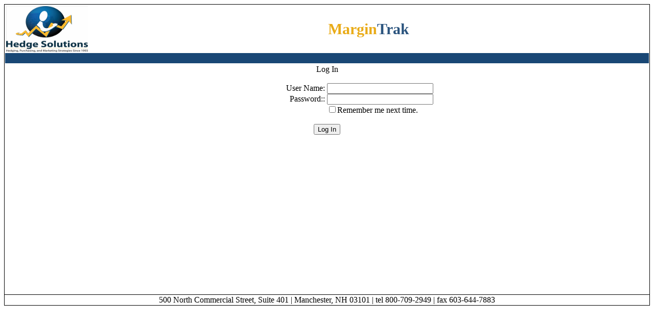

--- FILE ---
content_type: text/html; charset=utf-8
request_url: http://hedgesx.com/login.aspx?ReturnUrl=%2fDefault.aspx
body_size: 6451
content:



<!DOCTYPE html PUBLIC "-//W3C//DTD XHTML 1.0 Transitional//EN" "http://www.w3.org/TR/xhtml1/DTD/xhtml1-transitional.dtd">

<html xmlns="http://www.w3.org/1999/xhtml" >
<head id="ctl00_MasterPageHeadTag"><meta http-equiv="X-UA-Compatible" content="IE=EmulateIE7" /><title>
	Login
</title><link rel="stylesheet" href="HSPortal.css?t=&lt;%=DateTime.Now.Ticks%>" />
    <script language="javascript" type="text/javascript">
        function ValidateNumberKeyPress(field, evt)
        {
            var charCode = (evt.which) ? evt.which : event.keyCode
            var keychar = String.fromCharCode(charCode);

            if (charCode > 31 && (charCode < 48 || charCode > 57) && keychar != "."  && keychar != "-" )
            {
                return false;
            }

            if (keychar == "." && field.value.indexOf(".") != -1) 
            {
                return false;
            }
                
            if(keychar == "-")
            {
                if (field.value.indexOf("-") != -1 /* || field.value[0] == "-" */) 
                {
                    return false;
                }
                else
                {
                    //save caret position
                    var caretPos = getCaretPosition(field);
                    if(caretPos != 0)
                    {
                        return false;
                    }
                }
            }

            return true;
        }

        function ValidateNumberKeyUp(field)
        {
            if(document.selection.type == "Text")
            {
                return;
            }
        
             //save caret position
            var caretPos = getCaretPosition(field);
            
            var fdlen = field.value.length;
       
            UnFormatNumber(field);
 
            var IsFound = /^-?\d+\.{0,1}\d*$/.test(field.value);
            if(!IsFound)
            {
                setSelectionRange(field, caretPos, caretPos);
                return false;             
            }
            
            field.value = FormatNumber(field.value);
            
            fdlen = field.value.length - fdlen;

            
            setSelectionRange(field, caretPos+fdlen, caretPos+fdlen);
        }

        function ValidateAndFormatNumber(NumberTextBox)
        {
            if(NumberTextBox.value == "") return;
            
            UnFormatNumber(NumberTextBox);

            var IsFound = /^-?\d+\.{0,1}\d*$/.test(NumberTextBox.value);
            if(!IsFound)
            {
                alert("Not a number");
                NumberTextBox.focus();
                NumberTextBox.select();  
                return;             
            }
            
            if(isNaN(parseFloat(NumberTextBox.value)))
            {
                alert("Number exceeding float range");
                NumberTextBox.focus();
                NumberTextBox.select();               
            }

            NumberTextBox.value = FormatNumber(NumberTextBox.value);
        }
        
        function FormatNumber(fnum)
        {
            var orgfnum = fnum;
            var flagneg = false;
            
            if(fnum.charAt(0) == "-")
            {
                flagneg = true;
                fnum = fnum.substr(1, fnum.length-1);
            }
            
            psplit = fnum.split(".");

            var cnum = psplit[0],
	            parr = [],
	            j = cnum.length,
	            m = Math.floor(j / 3),
	            n = cnum.length % 3 || 3;

            // break the number into chunks of 3 digits; first chunk may be less than 3
            for (var i = 0; i < j; i += n) {
	            if (i != 0) {n = 3;}
	            parr[parr.length] = cnum.substr(i, n);
	            m -= 1;
            }

            // put chunks back together, separated by comma
            fnum = parr.join(",");

            // add the precision back in
            //if (psplit[1]) {fnum += "." + psplit[1];}
            if (orgfnum.indexOf(".") != -1)  
            {
                fnum += "." + psplit[1];
            }
            
            if(flagneg == true)
            {
                fnum = "-" + fnum;
            }
            
            return fnum;
        }
           
        function UnFormatNumber(obj)
        {
            if(obj.value == "") return;
            
            obj.value = obj.value.replace(/,/gi, "");
        }
        
        function getCaretPosition(objTextBox){

            var objTextBox = window.event.srcElement;

            var i = objTextBox.value.length;

            if (objTextBox.createTextRange){
                objCaret = document.selection.createRange().duplicate();
                while (objCaret.parentElement()==objTextBox &&
                  objCaret.move("character",1)==1) --i;
            }
            return i;
        }

        function setSelectionRange(input, selectionStart, selectionEnd) {
            if (input.setSelectionRange) {
                input.focus();
                input.setSelectionRange(selectionStart, selectionEnd);
            }
            else if (input.createTextRange) {
                var range = input.createTextRange();
                range.collapse(true);
                range.moveEnd('character', selectionEnd);
                range.moveStart('character', selectionStart);
                range.select();
            }
        }
        
        function enterToTab(e) 
        {
            var intKey = window.Event ? e.which : e.keyCode;    
            if(intKey == 13)
            {
                e.keyCode = 9
                // e.returnValue = false;
            }
        }

        function SetLayersPositions(bgImageElem,fgElem)
        {

            var t,i,tH,iH,pos,posStr;
            
            i = document.getElementById(bgImageElem)
            t = document.getElementById(fgElem)          
            if (i == null) return
            if (t == null) return
            
            tH = t.offsetHeight
            iH = i.offsetHeight
           
            alert(i.offsetTop);
            pos = (iH / 2) + (tH / 2)
            // alert(iH + ':' + tH + ':' + pos)
            pos = (pos * 100) / iH
            t.style.top = '-' + pos + '%'
            // t.style.top = '-100%'
            // alert(i.offsetTop + ':' + i.offsetHeight + ':' + t.offsetTop + ':' + t.offsetHeight)

            tW = t.offsetWidth
            iW = i.offsetWidth
            pos = (iW / 2) - (tW / 2)
            pos = (pos * 100) / iW
            t.style.left = pos + '%'
        }
        
    </script>
   
</head>

<body id="ctl00_MasterPageBodyTag" style="text-align:center">
    <form name="aspnetForm" method="post" action="./login.aspx?ReturnUrl=%2fDefault.aspx" onsubmit="javascript:return WebForm_OnSubmit();" id="aspnetForm">
<div>
<input type="hidden" name="__EVENTTARGET" id="__EVENTTARGET" value="" />
<input type="hidden" name="__EVENTARGUMENT" id="__EVENTARGUMENT" value="" />
<input type="hidden" name="__VIEWSTATE" id="__VIEWSTATE" value="/[base64]/pIUUxyvOPLfIDmanqIatw==" />
</div>

<script type="text/javascript">
//<![CDATA[
var theForm = document.forms['aspnetForm'];
if (!theForm) {
    theForm = document.aspnetForm;
}
function __doPostBack(eventTarget, eventArgument) {
    if (!theForm.onsubmit || (theForm.onsubmit() != false)) {
        theForm.__EVENTTARGET.value = eventTarget;
        theForm.__EVENTARGUMENT.value = eventArgument;
        theForm.submit();
    }
}
//]]>
</script>


<script src="/WebResource.axd?d=DM9zzGpMuoRYIY4F3PLkK2YF0mj-aqXiWz-3LyjORqbxYYK-bR4EHznwwME9wptwYyDmrt1rHXNAGdZwGeAGqqb3kC7IRcOzjF3jbKZ3kJU1&amp;t=638883128380000000" type="text/javascript"></script>


<script src="/ScriptResource.axd?d=HlKTnLV91-oVOeulYgwIR5EIxFnkOymsnOxe3NbhzK-YgRf0qk4XldQ5WlI4lmvybIdfj_8iHDs1kvyOABgK06BOfzlQciM63SfcZr_gou_M0zIj3haNvcTc9XdLA1OOlPjcg-J1sIZLCYolxBELWQlaXR-21NGonv9rSl2ECl81&amp;t=ffffffffc2a6ae8f" type="text/javascript"></script>
<script src="/ScriptResource.axd?d=e31gFvxSCdOUsCsBVsA_iwvEY3itcN7_R3UxHjCUpyD2Xer4Ox26S3iX3-R-TTQtzdUspP0GRWA5dhZvGglTJD_eoYatVns7sviEZgw1PO5M_121xlXLf7dp9DVQr1Xw6L_Mbgyu2aBw5maiKM2FpCzDQKDRXKDVo8RmKnqZCinNLhNHzBOkmPPUakNasNME0&amp;t=74a40145" type="text/javascript"></script>
<script type="text/javascript">
//<![CDATA[
if (typeof(Sys) === 'undefined') throw new Error('ASP.NET Ajax client-side framework failed to load.');
//]]>
</script>

<script src="/ScriptResource.axd?d=xfKDmcpz0NRi6dOPiUPZhbabaLoKgY384I7Rwg9JsVzhPU60LnPqsJsVZKy9WyJC_VMKRCRWbKZTdm5jMhGhxbra0HSkP2WY3eFGjJdNkFSrjrJAcIKwucSgYSDB-B2K8RsjGEQsREFBkdZWJJP23rN6pECQdUMwEkNgIjUlwtv4f1j3sL96YLM-Ksvqgg2R0&amp;t=74a40145" type="text/javascript"></script>
<script type="text/javascript">
//<![CDATA[
function WebForm_OnSubmit() {
if (typeof(ValidatorOnSubmit) == "function" && ValidatorOnSubmit() == false) return false;
return true;
}
//]]>
</script>

<div>

	<input type="hidden" name="__VIEWSTATEGENERATOR" id="__VIEWSTATEGENERATOR" value="C2EE9ABB" />
	<input type="hidden" name="__EVENTVALIDATION" id="__EVENTVALIDATION" value="/wEdAAUceT0SqZ3XWZxg7A81kR+kRu6fNpvk55AJ3VN/LGWuIg9RIWYImQI3ns6zozSlvUzZyXS4AO4VW8z4Bx5dlBWgk0/aukcUqkWTAGoBwf6Cc02Y45731TUXrvMVoPoNhnAYrV4Ec1sGrmXr+Ln3pzSS" />
</div>
    
    <table id="Container" class="ContainerMain" >
    <div id="ctl00_pHeader">
	
        <tr><td style="border-collapse:collapse;" >
            
            <table id="HeaderTable" >
                <tr>
                    <td colspan="3">
                        <table style="width:100%;height:100%;border-collapse:collapse">
                            <tr>
                                <td id="CompanyLogo" style="width:160px;">
                                    <a href="/Default.aspx" id="linkHome" style="border:thin 0px white;" >
                                    <img src="/images/HS.jpg" width="160" height="90" alt="Hedge Solutions" style="border:thin 0px white;" />
                                    </a>
                                </td>
                                <td id="CompanyName" class="CompanyNameTitle" >
                                    <span style="color:#E9AB17">Margin</span><span style="color:#2B547E" >Trak
                                </td>
                                
                            </tr>
                        </table>
                    </td>
                </tr>
                <tr style="background-color:#194775">
                    <td align="left" style="font-weight:bold;padding:0 0 0 5px;color:White;">
                        
                        <span id="ctl00_lblClientName"></span>
                    </td>
                    <td class="ScreenTitle"><span id="ctl00_lblScreenTitle"></span></td>
                    <td align="right" style="font-weight:bold; color:White">
                        &nbsp;&nbsp;&nbsp;
                        &nbsp;&nbsp;&nbsp;
                        &nbsp;&nbsp;&nbsp;
                        
                    </td>
                </tr>
                <tr style="background-color:#FDD017">
                    <td align="left" style="font-weight:bold;padding:0 0 0 5px;" colspan="3">
                                            

                    </td>
                </tr>
            </table>
            
        </td></tr>
    
</div>        
        <tr><td>
            <table id="CenterTable" class="CenterTableMain" >
                <tr>
                    <td id="Content" >
                        
    <table id="ctl00_PageContent_hsLogin" class="LoginTable" cellspacing="0" cellpadding="0" border="0" style="width:100%;border-collapse:collapse;">
	<tr>
		<td>
                        <table border="0" cellpadding="0" style="border-collapse: collapse;text-align:center; width:100%; ">
                            <tr>
                                <td align="center" colspan="2" >
                                    Log In <br /> <br /> 
                                </td>
                            </tr>
                            <tr>
                                <td align="right" style="width:50%;">
                                    <label for="ctl00_PageContent_hsLogin_UserName" id="ctl00_PageContent_hsLogin_UserNameLabel">User Name:&nbsp;</label></td>
                                <td align="left" >
                                    <input name="ctl00$PageContent$hsLogin$UserName" type="text" id="ctl00_PageContent_hsLogin_UserName" style="width:200px;" />
                                    <span id="ctl00_PageContent_hsLogin_UserNameRequired" title="User Name is required." style="color:Red;visibility:hidden;">*</span>
                                </td>
                            </tr>
                            <tr>
                                <td align="right">
                                    <label for="ctl00_PageContent_hsLogin_Password" id="ctl00_PageContent_hsLogin_PasswordLabel">Password::&nbsp;</label></td>
                                <td align="left" >
                                    <input name="ctl00$PageContent$hsLogin$Password" type="password" id="ctl00_PageContent_hsLogin_Password" style="width:200px;" />
                                    <span id="ctl00_PageContent_hsLogin_PasswordRequired" title="Password is required." style="color:Red;visibility:hidden;">*</span>
                                </td>
                            </tr>
                            <tr>
                                <td />
                                <td align="left">
                                    <input id="ctl00_PageContent_hsLogin_RememberMe" type="checkbox" name="ctl00$PageContent$hsLogin$RememberMe" /><label for="ctl00_PageContent_hsLogin_RememberMe">Remember me next time.</label>
                                    <br /><br />
                                </td>
                            </tr>
                            <tr>
                                <td align="center" colspan="2" style="color: red">
                                    
                                </td>
                            </tr>
                            <tr>
                                <td align="center" colspan="2">
                                    <input type="submit" name="ctl00$PageContent$hsLogin$LoginButton" value="Log In" onclick="javascript:WebForm_DoPostBackWithOptions(new WebForm_PostBackOptions(&quot;ctl00$PageContent$hsLogin$LoginButton&quot;, &quot;&quot;, true, &quot;Login1&quot;, &quot;&quot;, false, false))" id="ctl00_PageContent_hsLogin_LoginButton" />
                                </td>
                            </tr>
                        </table>
        </td>
	</tr>
</table>
                                           
                    </td>
                </tr>
            </table>
        </td></tr>
    <div id="ctl00_pFooter">
	
        <tr><td id="Footer" >
            500 North Commercial Street, Suite 401 | Manchester, NH 03101 | tel 800-709-2949 | fax 603-644-7883        
        </td></tr>
    
</div>        
    </table>
        
                        <script type="text/javascript">
//<![CDATA[
Sys.WebForms.PageRequestManager._initialize('ctl00$ScriptManager1', 'aspnetForm', [], [], [], 90, 'ctl00');
//]]>
</script>

        
       
    
<script type="text/javascript">
//<![CDATA[
var Page_Validators =  new Array(document.getElementById("ctl00_PageContent_hsLogin_UserNameRequired"), document.getElementById("ctl00_PageContent_hsLogin_PasswordRequired"));
//]]>
</script>

<script type="text/javascript">
//<![CDATA[
var ctl00_PageContent_hsLogin_UserNameRequired = document.all ? document.all["ctl00_PageContent_hsLogin_UserNameRequired"] : document.getElementById("ctl00_PageContent_hsLogin_UserNameRequired");
ctl00_PageContent_hsLogin_UserNameRequired.controltovalidate = "ctl00_PageContent_hsLogin_UserName";
ctl00_PageContent_hsLogin_UserNameRequired.errormessage = "User Name is required.";
ctl00_PageContent_hsLogin_UserNameRequired.validationGroup = "Login1";
ctl00_PageContent_hsLogin_UserNameRequired.evaluationfunction = "RequiredFieldValidatorEvaluateIsValid";
ctl00_PageContent_hsLogin_UserNameRequired.initialvalue = "";
var ctl00_PageContent_hsLogin_PasswordRequired = document.all ? document.all["ctl00_PageContent_hsLogin_PasswordRequired"] : document.getElementById("ctl00_PageContent_hsLogin_PasswordRequired");
ctl00_PageContent_hsLogin_PasswordRequired.controltovalidate = "ctl00_PageContent_hsLogin_Password";
ctl00_PageContent_hsLogin_PasswordRequired.errormessage = "Password is required.";
ctl00_PageContent_hsLogin_PasswordRequired.validationGroup = "Login1";
ctl00_PageContent_hsLogin_PasswordRequired.evaluationfunction = "RequiredFieldValidatorEvaluateIsValid";
ctl00_PageContent_hsLogin_PasswordRequired.initialvalue = "";
//]]>
</script>


<script type="text/javascript">
//<![CDATA[

var Page_ValidationActive = false;
if (typeof(ValidatorOnLoad) == "function") {
    ValidatorOnLoad();
}

function ValidatorOnSubmit() {
    if (Page_ValidationActive) {
        return ValidatorCommonOnSubmit();
    }
    else {
        return true;
    }
}
        
document.getElementById('ctl00_PageContent_hsLogin_UserNameRequired').dispose = function() {
    Array.remove(Page_Validators, document.getElementById('ctl00_PageContent_hsLogin_UserNameRequired'));
}

document.getElementById('ctl00_PageContent_hsLogin_PasswordRequired').dispose = function() {
    Array.remove(Page_Validators, document.getElementById('ctl00_PageContent_hsLogin_PasswordRequired'));
}
//]]>
</script>
</form>    


<script type="text/javascript">
    var gaJsHost = (("https:" == document.location.protocol) ? "https://ssl." : "http://www.");
    document.write(unescape("%3Cscript src='" + gaJsHost + "google-analytics.com/ga.js' type='text/javascript'%3E%3C/script%3E"));
</script>
<script type="text/javascript">
    try 
    {
        var pageTracker = _gat._getTracker("UA-12326432-1");
        pageTracker._trackPageview();
    } 
    catch(err) 
    {
    }

    SetLayersPositions('idImage','idText');
</script>

</body>
</html>


--- FILE ---
content_type: text/css
request_url: http://hedgesx.com/HSPortal.css?t=%3C%=DateTime.Now.Ticks%%3E
body_size: 1647
content:
#ctl00_HedgeInsiteLink
{
    display:none;
}

.ContainerMain {
    width: 100%;
    height: 100%;
    text-align: center;
    vertical-align: middle;
    border: 1px solid black;
    border-collapse: collapse;
    padding: 0px;
}

.ContainerDashboard
{
	width:100%;
	height:100%;
	text-align:center;
	vertical-align:middle;
	border-collapse:collapse;
	padding: 0px;
}

#HeaderTable
{
	border-collapse:collapse;
	width:100%;
}

.CenterTableDashboard
{
	border-collapse:collapse;
	width:100%;
	height:350px;
	border-collapse:collapse; 
}


.CenterTableMain
{
	border-collapse:collapse;
	width:100%;
	height:450px;
	border-collapse:collapse; 
}

#CompanyLogo
{
	text-align:left;
	width:160px;
}

.CompanyNameTitle
{
	font-size:30px;
	font-weight:bolder;
	color:#194775;
	font-family:Lucida Sans;	
	text-align:center;
}

#LSideMenu
{
	text-align:left;
	vertical-align:top;
	width: 25%;
}

#Content
{
	vertical-align:top;
	text-align:center;
	width:100%;
	height:100%
}

#Footer
{	
	border-top: 1px solid black;
	vertical-align:middle;
}

.ScreenTitle
{
	vertical-align:middle;
	font-size:20px;
	font-weight:bold;
	color:White;
}

.MenuItem
{
	text-align:left;
	color:Navy;
}

.Error
{
	text-align:left;
	color:Red;
}

.SuccessMessage
{
	text-align:left;
	color:Blue;
}

.FormLabel
{
	text-align:left;
	font-weight:bold;
	width:30%;
}

#HedgeEntryFormTable
{
	width:400px;
}

#HedgesSelectionTable
{
	text-align:left;
	width:600px;
}

.rdTDHedges
{
	text-align:left;
}

#TDHedgesGrid
{
	text-align:left;
	width:100%;
	
}

.LoginTable
{
	text-align:center;
}

.ShortTermAnalysisLabel
{
	vertical-align:middle;
	text-align:right;
}

.ShortTermAnalysisField
{
	vertical-align:middle;
	text-align:left;
}

.ChartClass
{
	width:100%;
	height:100%;
}

.RangeCompareTable
{
	border-collapse:collapse;
	padding:0px;
	width:900px;
}

.RangeCompareLabel
{
	padding:0;
	font-weight:bold;
	text-align:right;	
	width:250px;
}

.RangeCompareField
{
	font-weight:bold;
	text-align:left;	
}

.CommPlanningLabel
{
	vertical-align:middle;
	text-align:right;
}

.CommPlanningField
{
	vertical-align:middle;
	text-align:left;
	Width:75; 
}

.CommPlanningSummaryTable
{
	border: solid thin black;
	border-collapse:collapse;
	font-family:Arial;
	font-size:small;
}

.CommPlanningSummaryLabel
{
	border:solid thin black;
	background-color:Silver;
}

.CommPlanningSummaryValue
{
	border:solid thin black;
	text-align:center;
}


.CommPlanningHeaderCell
{
	text-align:left;
	font-size:15px;
	width:200px;
}

.CommPlanningHeaderCellBold
{
	text-align:left;
	font-size:15px;
	font-weight:bold;
}

.CommPlanningDataCell
{
	text-align:center;
	width:70px;
	font-size:15px;
}

.CommPlanningTextField
{
	text-align:center;
}

.CommPlanningBlankRow
{
	border-top-color:Black;
	border-top-style:solid;
	border-top-width:thin;
}


.CommInvoiceFormField
{
	text-align:left;
}

.CommInvoiceTxtBox
{
	width:100%;
}

.CommInvoiceFormLabel
{
	text-align:left;
	font-weight:bold;
	width:40%;
	vertical-align:top;
}

#CommInvoiceTable
{
	width:600px;
}

.CommHedgePortfilioSetupRowHeader
{
	text-align:left;
	width:125px;
	font-weight:bolder;	
}

.CommHedgePortfilioSetupColumnHeader
{
	text-align:center;
	font-weight:bolder;
	border-collapse:collapse;
}

 .CommHedgePortfilioSetupColumnField
 {
	text-align:left;
	border-collapse:collapse;
 }
 
 .CommHedgePortfolioSetupTable
 {
	border-collapse:collapse;
 }
 
 .CommHedgePortfolioSetupScreen
 {
	width:50%;
	border-collapse:collapse;
	text-align:left;
 }
 
 .ReportViewer
 {
	width:100%;
 }
 
 .HelpMainTable
{
    width:100%;
	border-collapse:collapse;
	border: 1px solid black;
}

.HelpLabel
{
	border: 1px solid black;
	font-weight:bold;
	vertical-align:top;
}

.HelpText
{
	border: 1px solid black;	
	vertical-align:top;
	font-weight:bold;
	color:Blue;
}

.HelpRow
{
	height:40px;
}

.HelpTitle
{
	text-align:center;
	vertical-align:middle;
	font-weight:bolder;
	text-decoration:underline;
	height:60px;
	font-size:20px;
	color:Navy;
}

.HelpFormula
{
}

.UPTable
{
	border-collapse:collapse;
	width:100%;
}

.UPLabel
{
	text-align:right;
	font-weight:bold;
	width:20%;
}

.UPField
{
	text-align:left;
	font-weight:bold;
}

#HomePageContentText
{
	vertical-align:middle; 
	height:450px; 
	width:100%; 
	font-size:40px; 
	background-position:center; 
	background-repeat:repeat 
}

.BasisFilterLabelTD
{
	font-weight:bold; 
	text-align:right; 
	padding:0px;
	padding-right:5px;
	padding-top:5px;
}

.BasisFilterFieldTD
{
	font-weight:bold; 
	text-align:left; 
	padding-top:5px;
}

.HedgePayoutChartReportTitle
{
	vertical-align:middle;
	font-size:20px;
	font-weight:bold;
	color:Navy;
	
}

.HPDailySummaryTable
{
	border-collapse:collapse;
	text-align:left;
}

.HPDailySummaryLabelTD
{
	font-weight:bolder;
	padding-right:10px;
	width:100px;
	color:Navy;
	text-align:right;
}

.HPDailySummaryFieldTD
{
	width:100px;
	text-align:left;
}

.HPDailySummaryTitle
{
	text-decoration:underline;
	font-weight:bold;
	color:Navy;	
	text-align:center;
}

.HPDailyDetailTitle
{
	font-weight:bold;
	color:Navy;		
}